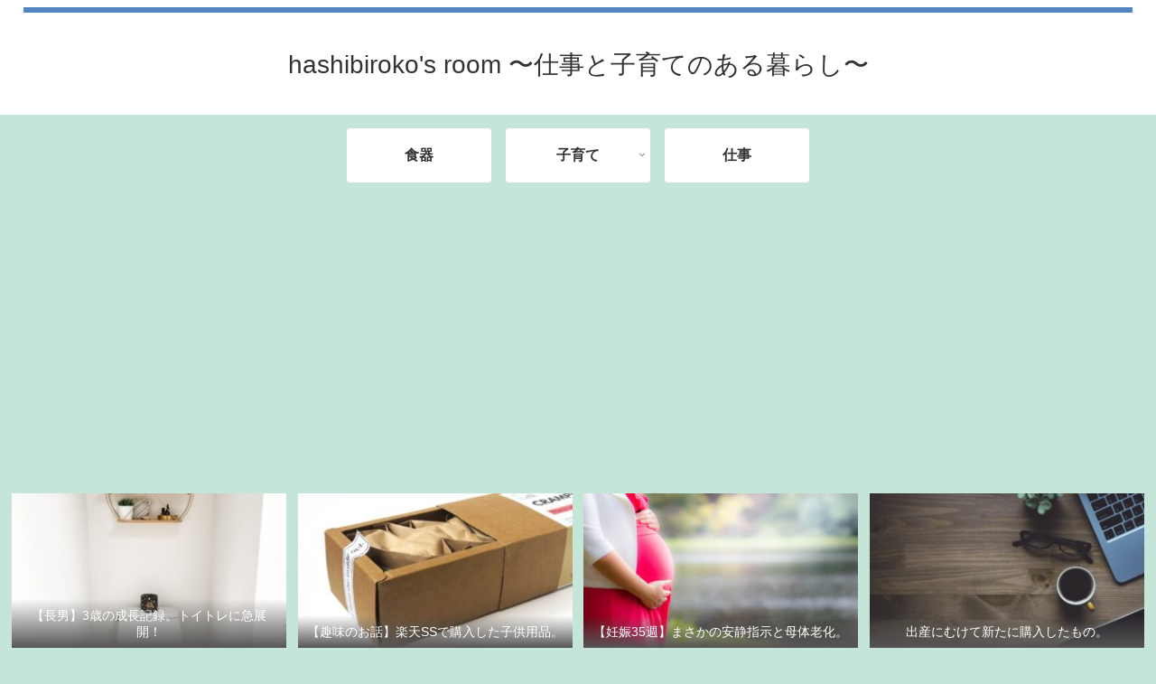

--- FILE ---
content_type: text/html; charset=utf-8
request_url: https://www.google.com/recaptcha/api2/aframe
body_size: 264
content:
<!DOCTYPE HTML><html><head><meta http-equiv="content-type" content="text/html; charset=UTF-8"></head><body><script nonce="o58tA_TgofR_5H7WSVmmGg">/** Anti-fraud and anti-abuse applications only. See google.com/recaptcha */ try{var clients={'sodar':'https://pagead2.googlesyndication.com/pagead/sodar?'};window.addEventListener("message",function(a){try{if(a.source===window.parent){var b=JSON.parse(a.data);var c=clients[b['id']];if(c){var d=document.createElement('img');d.src=c+b['params']+'&rc='+(localStorage.getItem("rc::a")?sessionStorage.getItem("rc::b"):"");window.document.body.appendChild(d);sessionStorage.setItem("rc::e",parseInt(sessionStorage.getItem("rc::e")||0)+1);localStorage.setItem("rc::h",'1769999568226');}}}catch(b){}});window.parent.postMessage("_grecaptcha_ready", "*");}catch(b){}</script></body></html>